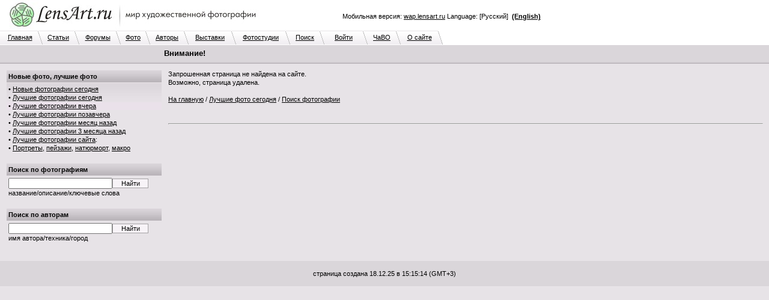

--- FILE ---
content_type: text/html; charset=windows-1251
request_url: http://www.lensart.ru/error-err-212.htm
body_size: 9408
content:
<?xml version="1.0" encoding="windows-1251"?>
<!DOCTYPE html PUBLIC "-//W3C//DTD XHTML 1.0 Transitional//EN" "http://www.w3.org/TR/xhtml1/DTD/xhtml1-transitional.dtd">
<html xmlns="http://www.w3.org/1999/xhtml"><head>
<title>Внимание!</title>
<meta http-equiv="Content-Type" content="text/html; charset=windows-1251" />
<meta http-equiv="Cache-Control" content="no-cache" />
<meta http-equiv="Pragma" content="no-cache" />
<meta http-equiv="Expires" content="0" />
<meta name="keywords" content="фотосайт, фотохостинг, художественные, фотографии, красивые, фото, техника" />
<meta name="description" content="На фотосайте ЛенсАрт.ру. Красивые фотографии. " />
<link rel="SHORTCUT ICON" href="/favicon.ico" />
<link rel="stylesheet" href="http://www.lensart.ru/r59c/styles/screen.css" type="text/css" />
<script language="javascript" type="text/javascript" src="http://www.lensart.ru/r59c/scripts/common.js"></script>

</head>
<body class="back">
<table width="100%" cellspacing="0" cellpadding="0" border="0"><tbody><tr>
<td class="logo" align="left" valign="top" width="450" height="50">
<noindex><a href="http://www.lensart.ru/" alt="Фотосайт LensArt.ru" title="Фотосайт LensArt.ru"><img src="http://www.lensart.ru/r59c/images/lensartlogoru.jpg" alt="Фотосайт LensArt.ru" title="Фотосайт LensArt.ru" width="450" height="50" border="0" /></a></noindex></td>
<td class="logomid" align="right" width="450" height="50">
<div style="width:450px;"><div style="padding-bottom:0.5em;"><script type="text/javascript">
<!--
var _acic={dataProvider:10};(function(){var e=document.createElement("script");e.type="text/javascript";e.async=true;e.src="https://www.acint.net/aci.js";var t=document.getElementsByTagName("script")[0];t.parentNode.insertBefore(e,t)})()
//-->
</script></div>Мобильная версия: <noindex><a href="http://wap.lensart.ru">wap.lensart.ru</a></noindex> Language: [Русский] &nbsp;<noindex><a href="http://en.www.lensart.ru/error-err-212.htm"><b>(English)</b></a></noindex></div>
</td>
<td class="logomid" height="50">&nbsp;
</td></tr></tbody></table>
<table width="100%" cellspacing="0" cellpadding="0" border="0"><tbody><tr><td><table width="738" cellspacing="0" cellpadding="0" border="0"><tbody><tr><td class="tabbackmid" width="5" height="25"></td><td class="tabbackmid" align="center" width="60" height="25"><a href="http://www.lensart.ru/">Главная</a></td><td class="tabbackrightbd" width="10" height="25"></td><td class="tabbackmid" align="center" width="53" height="25"><a href="/articlelist.htm">Статьи</a></td><td class="tabbackrightbd" width="10" height="25"></td><td class="tabbackmid" align="center" width="60" height="25"><a href="/forumlist.htm">Форумы</a></td><td class="tabbackrightbd" width="10" height="25"></td><td class="tabbackmid" align="center" width="40" height="25"><a href="http://www.lensart.ru/picturelist-sid-0-pcdd-12-pcdm-c-pcdy-7e9-sh-1.htm?ps=5">Фото</a></td><td class="tabbackrightbd" width="10" height="25"></td><td class="tabbackmid" align="center" width="55" height="25"><a href="/userlist-sh-1.htm?huid=0">Авторы</a></td><td class="tabbackrightbd" width="10" height="25"></td><td class="tabbackmid" align="center" width="70" height="25"><a href="/collectionlist-div-1.htm">Выставки</a></td><td class="tabbackrightbd" width="10" height="25"></td><td class="tabbackmid" align="center" width="80" height="25"><a href="/collectionlist-div-2.htm">Фотостудии</a></td><td class="tabbackrightbd" width="10" height="25"></td><td class="tabbackmid" align="center" width="47" height="25"><a href="http://www.lensart.ru/search.htm?scope=p">Поиск</a></td><td class="tabbackrightbd" width="10" height="25"></td><td class="tabbackmid" align="center" width="63" height="25"><a href="http://www.lensart.ru/signin.htm">Войти</a></td><td class="tabbackrightbd" width="10" height="25"></td><td class="tabbackmid" align="center" width="45" height="25"><a href="/faq.htm">ЧаВО</a></td><td class="tabbackrightbd" width="10" height="25"></td><td class="tabbackmid" align="center" width="60" height="25"><a href="/about.htm">О сайте</a></td><td class="tabbackrightnd" width="10" height="25"></td></tr></tbody></table></td><td class="tabnonemid" width="100%" height="25"></td></tr></tbody></table>
<table width="100%" cellspacing="0" cellpadding="0" border="0"><tbody><tr>
<td class="tabfore" align="left" valign="top">
<table width="100%" cellspacing="2" cellpadding="3" border="0"><tbody><tr>
<td class="tabfore" style="line-height: 18px;" align="left" valign="top" width="260">
</td>
<td class="tabfore" style="line-height: 18px;" align="left" valign="top">
<h1>Внимание!</h1>
</td></tr></tbody></table></td></tr><tr>
<td class="tabforebottom" height="3"></td></tr></tbody></table>
<table width="100%" cellspacing="0" cellpadding="0" border="0"><tbody><tr>
<td class="back" align="left" valign="top">
<table width="100%" cellspacing="10" cellpadding="0" border="0"><tbody><tr>
<td class="light" align="left" valign="top" width="260"><div style="width: 260px; padding: 0px; margin: 0px;">
<table class="plaintext" width="100%" cellspacing="1" cellpadding="3" border="0"><tbody><tr><td class="darkgrad25" align="left" valign="middle"><b>Новые фото, лучшие фото</b></td></tr><tr><td class="lightgrad45" align="left" valign="middle">&bull;&nbsp;<a href="http://www.lensart.ru/picturelist-sid-0-pcdd-12-pcdm-c-pcdy-7e9-sh-1.htm?ps=5">Новые фотографии сегодня</a><br />&bull;&nbsp;<a href="http://www.lensart.ru/picturelist-sid-0-pcdd-12-pcdm-c-pcdy-7e9-sh-1.htm?ps=c" id="sps_topratedtoday">Лучшие фотографии сегодня</a><br />&bull;&nbsp;<a href="http://www.lensart.ru/picturelist-sid-0-pcdd-11-pcdm-c-pcdy-7e9-sh-1.htm?ps=c">Лучшие фотографии вчера</a><br />&bull;&nbsp;<a href="http://www.lensart.ru/picturelist-sid-0-pcdd-10-pcdm-c-pcdy-7e9-sh-1.htm?ps=c">Лучшие фотографии позавчера</a><br />&bull;&nbsp;<a href="http://www.lensart.ru/picturelist-sid-0-pcdd-12-pcdm-b-pcdy-7e9-sh-1.htm?ps=c">Лучшие фотографии месяц назад</a><br />&bull;&nbsp;<a href="http://www.lensart.ru/picturelist-sid-0-pcdd-12-pcdm-9-pcdy-7e9-sh-1.htm?ps=c">Лучшие фотографии 3 месяца назад</a><br />&bull;&nbsp;<a href="http://www.lensart.ru/picturelist-sid-0-pcdd-12-pcdm-c-pcdy-7e9-sh-1.htm?ps=8">Лучшие фотографии сайта</a>:<br />&bull;&nbsp;<a href="http://www.lensart.ru/picturelist-sid-2-pcdd-12-pcdm-c-pcdy-7e9-sh-1.htm?ps=8">Портреты</a>, <a href="http://www.lensart.ru/picturelist-sid-3-pcdd-12-pcdm-c-pcdy-7e9-sh-1.htm?ps=8">пейзажи</a>, <a href="http://www.lensart.ru/picturelist-sid-e-pcdd-12-pcdm-c-pcdy-7e9-sh-1.htm?ps=8">натюрморт</a>, <a href="http://www.lensart.ru/picturelist-sid-c-pcdd-12-pcdm-c-pcdy-7e9-sh-1.htm?ps=8">макро</a></td></tr></tbody></table><br />
<table class="plaintext" width="100%" cellspacing="1" cellpadding="3" border="0"><tbody>
<tr><td class="darkgrad25" align="left" valign="middle"><b>Поиск по фотографиям</b></td></tr><tr><td class="light" align="left" valign="middle">
<form method="get" action="/search.htm"><table class="plaintext" width="100%" cellspacing="0" cellpadding="0" border="0"><tbody><tr><td class="light" align="left" valign="top"><input id="ssp_query" name="query" class="edit165" type="text" value="" maxlength="50" /><input class="button60" type="submit" value="Найти" /><br />название/описание/ключевые слова</td></tr></tbody></table><input id="ssp_scope" name="scope" type="hidden" value="p" /><input id="ssp_sh" name="sh" type="hidden" value="1" /></form></td></tr></tbody></table><br />
<table class="plaintext" width="100%" cellspacing="1" cellpadding="3" border="0"><tbody>
<tr><td class="darkgrad25" align="left" valign="middle"><b>Поиск по авторам</b></td></tr><tr><td class="light" align="left" valign="middle">
<form method="get" action="/search.htm"><table class="plaintext" width="100%" cellspacing="0" cellpadding="0" border="0"><tbody><tr><td class="light" align="left" valign="top"><input id="ssu_query" name="query" class="edit165" type="text" value="" maxlength="50" /><input class="button60" type="submit" value="Найти" /><br />имя автора/техника/город</td></tr></tbody></table><input id="ssu_scope" name="scope" type="hidden" value="u" /><input id="ssu_sh" name="sh" type="hidden" value="1" /></form></td></tr></tbody></table><br />
</div></td>
<td class="back" align="left" valign="top">
Запрошенная страница не найдена на сайте.<br />Возможно, страница удалена.<br /><br /><a href="http://www.lensart.ru/">На главную</a> / <a href="http://www.lensart.ru/picturelist-sid-0-pcdd-12-pcdm-c-pcdy-7e9-sh-1.htm?ps=c">Лучшие фото сегодня</a> / <a href="http://www.lensart.ru/search.htm?scope=p">Поиск фотографии</a><br /><br />
<br /><hr /><br /><br />
</td></tr></tbody></table></td></tr></tbody></table>
<table width="100%" cellspacing="0" cellpadding="0" border="0"><tbody><tr>
<td class="back" align="left" valign="top" height="3"></td></tr><tr>
<td class="tabfore" align="center" valign="top">
<!--Openstat--><span id="openstat698894"></span><script type="text/javascript">
var openstat = { counter: 698894, image: 48, next: openstat, track_links: "ext" }; document.write(unescape("%3Cscript%20src=%22http" +
(("https:" == document.location.protocol) ? "s" : "") +
"://openstat.net/cnt.js%22%20defer=%22defer%22%3E%3C/script%3E"));
</script><!--/Openstat-->
<br />
страница создана 18.12.25 в 15:15:14 (GMT+3)<br /><br />
</td></tr></tbody></table>

</body></html>


--- FILE ---
content_type: text/css
request_url: http://www.lensart.ru/r59c/styles/screen.css
body_size: 8518
content:
body {
  font-weight: normal;
  font-size: 8pt;
  font-family: Verdana, Arial, Helvetica, sans-serif;
  line-height: 135%;
  color: black;
  background-color: #e7e3e7;
  margin: 0; padding: 0;
}
form {
  font-weight: normal;
  font-size: 8pt;
  font-family: Verdana, Arial, Helvetica, sans-serif;
  line-height: 135%;
  color: black;
  background-color: #e7e3e7;
  margin: 0; padding: 0;
}
h1 {
  margin: 0pt;
  font-weight: bold;
  font-size: 10pt;
  font-family: Verdana, Arial, Helvetica, sans-serif;
}
h2 {
  margin: 0pt;
  font-weight: normal;
  font-size: 8pt;
  font-family: Verdana, Arial, Helvetica, sans-serif;
}
h3 {
  margin: 0pt;
  font-weight: normal;
  font-size: 8pt;
  font-family: Verdana, Arial, Helvetica, sans-serif;
}
a
{
  color: black;
}
.visited {
  color: #005533;
}
.text {
  font-weight: normal;
  font-size: 8pt;
  font-family: Verdana, Arial, Helvetica, sans-serif;
  color: black;
}
.smalltext {
  font-size: 80%;
}
.quotearea {
  font-weight: normal;
  font-size: 8pt;
  font-family: Verdana, Arial, Helvetica, sans-serif;
  background-color: #f7f3f7;
  border: solid 1px #a5a2a5;
  margin: 3px; padding: 3px;
}
.icon {
  vertical-align: text-bottom;
}
.radio {
  vertical-align: middle;
}
.edit35 {
  font-weight: normal;
  font-size: 8pt;
  font-family: Verdana, Arial, Helvetica, sans-serif;
  width: 50px;
  vertical-align: middle;
}
.edit50 {
  font-weight: normal;
  font-size: 8pt;
  font-family: Verdana, Arial, Helvetica, sans-serif;
  width: 50px;
  vertical-align: middle;
}
.edit60 {
  font-weight: normal;
  font-size: 8pt;
  font-family: Verdana, Arial, Helvetica, sans-serif;
  width: 60px;
  vertical-align: middle;
}
.edit90 {
  font-weight: normal;
  font-size: 8pt;
  font-family: Verdana, Arial, Helvetica, sans-serif;
  width: 90px;
  vertical-align: middle;
}
.edit165 {
  font-weight: normal;
  font-size: 8pt;
  font-family: Verdana, Arial, Helvetica, sans-serif;
  width: 165px;
  vertical-align: middle;
}
.edit300 {
  font-weight: normal;
  font-size: 8pt;
  font-family: Verdana, Arial, Helvetica, sans-serif;
  width: 300px;
  vertical-align: middle;
}
.edit400 {
  font-weight: normal;
  font-size: 8pt;
  font-family: Verdana, Arial, Helvetica, sans-serif;
  width: 400px;
  vertical-align: middle;
}
.colorbox {
  font-weight: normal;
  font-size: 8pt;
  font-family: Verdana, Arial, Helvetica, sans-serif;
  color: black;
  border: 0px;
  cursor: pointer;
}
.button60 {
  font-weight: normal;
  font-size: 8pt;
  font-family: Verdana, Arial, Helvetica, sans-serif;
  color: black;
  background-color: #f7f3f7;
  border: solid 1px #a5a2a5;
  width: 60px;
  vertical-align: middle;
}
.button100 {
  font-weight: normal;
  font-size: 8pt;
  font-family: Verdana, Arial, Helvetica, sans-serif;
  color: black;
  background-color: #f7f3f7;
  border: solid 1px #a5a2a5;
  width: 100px;
  vertical-align: middle;
}
.button150 {
  font-weight: normal;
  font-size: 8pt;
  font-family: Verdana, Arial, Helvetica, sans-serif;
  color: black;
  background-color: #f7f3f7;
  border: solid 1px #a5a2a5;
  width: 150px;
  vertical-align: middle;
}
.back {
  font-weight: normal;
  font-size: 8pt;
  font-family: Verdana, Arial, Helvetica, sans-serif;
  line-height: 135%;
  color: black;
  background-color: #e7e3e7;
}
.light {
  font-weight: normal;
  font-size: 8pt;
  font-family: Verdana, Arial, Helvetica, sans-serif;
  line-height: 135%;
  color: black;
  background-color: #e7e3e7;
}
.lightgrad45 {
  font-weight: normal;
  font-size: 8pt;
  font-family: Verdana, Arial, Helvetica, sans-serif;
  line-height: 135%;
  color: black;
  background-color: #e7e3e7;
  background-image: url(/r59c/images/lightgrad45.png);
  background-repeat: repeat-x;
}
.lightgrad45h {
  font-weight: normal;
  font-size: 8pt;
  font-family: Verdana, Arial, Helvetica, sans-serif;
  line-height: 135%;
  color: black;
  background-color: #e7e3e7;
  background-image: url(/r59c/images/lightgrad45h.png);
  background-repeat: repeat-y;
}
.dark {
  font-weight: normal;
  font-size: 8pt;
  font-family: Verdana, Arial, Helvetica, sans-serif;
  line-height: 135%;
  color: black;
  background-color: #cac5ca;
}
.darkgrad25 {
  font-weight: normal;
  font-size: 8pt;
  font-family: Verdana, Arial, Helvetica, sans-serif;
  line-height: 135%;
  color: black;
  background-color: #cac5ca;
  background-image: url(/r59c/images/darkgrad25.png);
  background-repeat: repeat-x;
}
.darkgrad30 {
  font-weight: normal;
  font-size: 8pt;
  font-family: Verdana, Arial, Helvetica, sans-serif;
  line-height: 135%;
  color: black;
  background-color: #cac5ca;
  background-image: url(/r59c/images/darkgrad30.png);
  background-repeat: repeat-x;
}
.wide {
  font-weight: normal;
  font-size: 8pt;
  font-family: Verdana, Arial, Helvetica, sans-serif;
  line-height: 150%;
  color: black;
  background-color: #e7e3e7;
}
.wideinner {
  font-weight: normal;
  font-size: 8pt;
  font-family: Verdana, Arial, Helvetica, sans-serif;
  line-height: 150%;
  color: black;
}
.tabfore {
  font-weight: normal;
  font-size: 8pt;
  font-family: Verdana, Arial, Helvetica, sans-serif;
  line-height: 135%;
  color: black;
  background-color: #dad6da;
}
.tabforemid {
  font-weight: normal;
  font-size: 8pt;
  font-family: Verdana, Arial, Helvetica, sans-serif;
  line-height: 135%;
  color: black;
  background-color: #dad6da;
  background-image: url(/r59c/images/tabforemid.png);
  background-repeat: repeat-x;
}
.tabforerightbd {
  font-weight: normal;
  font-size: 8pt;
  font-family: Verdana, Arial, Helvetica, sans-serif;
  line-height: 135%;
  color: black;
  background-color: #dad6da;
  background-image: url(/r59c/images/tabforerightbd.png);
}
.tabforerightnd {
  font-weight: normal;
  font-size: 8pt;
  font-family: Verdana, Arial, Helvetica, sans-serif;
  line-height: 135%;
  color: black;
  background-color: #dad6da;
  background-image: url(/r59c/images/tabforerightnd.png);
}
.tabforebottom {
  font-weight: normal;
  font-size: 8pt;
  font-family: Verdana, Arial, Helvetica, sans-serif;
  line-height: 135%;
  color: black;
  background-color: #dad6da;
  background-image: url(/r59c/images/lightgrad3.png);
  background-repeat: repeat-x;
}
.tabback {
  font-weight: normal;
  font-size: 8pt;
  font-family: Verdana, Arial, Helvetica, sans-serif;
  line-height: 135%;
  color: black;
  background-color: #e7e3e7;
}
.tabbackmid {
  font-weight: normal;
  font-size: 8pt;
  font-family: Verdana, Arial, Helvetica, sans-serif;
  line-height: 135%;
  color: black;
  background-color: #e7e3e7;
  background-image: url(/r59c/images/tabbackmid.png);
  background-repeat: repeat-x;
}
.tabbackrightbd {
  font-weight: normal;
  font-size: 8pt;
  font-family: Verdana, Arial, Helvetica, sans-serif;
  line-height: 135%;
  color: black;
  background-color: #e7e3e7;
  background-image: url(/r59c/images/tabbackrightbd.png);
}
.tabbackrightfd {
  font-weight: normal;
  font-size: 8pt;
  font-family: Verdana, Arial, Helvetica, sans-serif;
  line-height: 135%;
  color: black;
  background-color: #dad6da;
  background-image: url(/r59c/images/tabbackrightfd.png);
}
.tabbackrightnd {
  font-weight: normal;
  font-size: 8pt;
  font-family: Verdana, Arial, Helvetica, sans-serif;
  line-height: 135%;
  color: black;
  background-color: #e7e3e7;
  background-image: url(/r59c/images/tabbackrightnd.png);
}
.tabnonemid {
  font-weight: normal;
  font-size: 8pt;
  font-family: Verdana, Arial, Helvetica, sans-serif;
  line-height: 135%;
  color: black;
  background-color: #e7e3e7;
  background-image: url(/r59c/images/tabnonemid.png);
  background-repeat: repeat-x;
}
.logo {
  font-weight: normal;
  font-size: 8pt;
  font-family: Verdana, Arial, Helvetica, sans-serif;
  line-height: 135%;
  color: black;
  background-color: #ffffff;
}
.logomid {
  font-weight: normal;
  font-size: 8pt;
  font-family: Verdana, Arial, Helvetica, sans-serif;
  line-height: 135%;
  color: black;
  background-color: #ffffff;
}
.incognito {
  font-weight: normal;
  font-size: 8pt;
  font-family: Verdana, Arial, Helvetica, sans-serif;
  background-color: #e7e3e7;
  border: solid 1px #a5a2a5;
}
.pb {
  background-color: #ffffff;
  border: solid 1px #a5a2a5;
}
